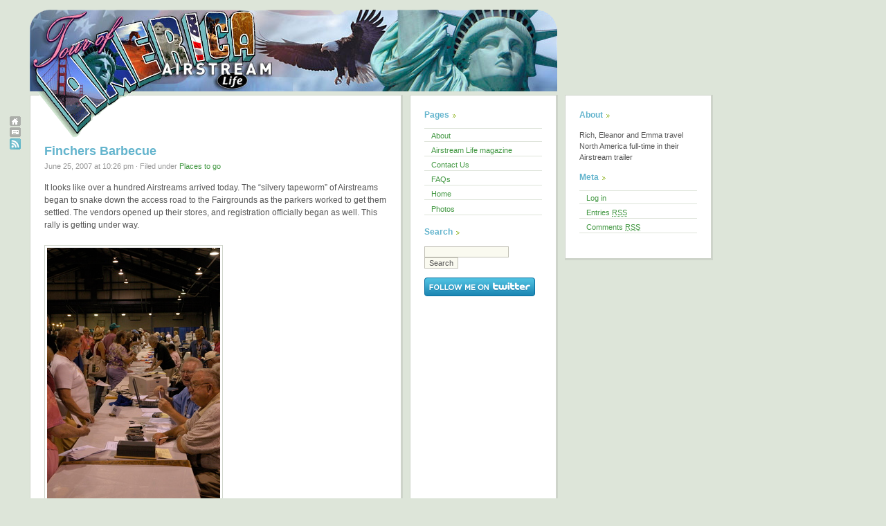

--- FILE ---
content_type: text/html; charset=UTF-8
request_url: http://tour.airstreamlife.com/wordpress/?p=636
body_size: 35850
content:
<!DOCTYPE html PUBLIC "-//W3C//DTD XHTML 1.0 Transitional//EN" "http://www.w3.org/TR/xhtml1/DTD/xhtml1-transitional.dtd">
<html xmlns="http://www.w3.org/1999/xhtml">

<head profile="http://gmpg.org/xfn/11">
	<meta http-equiv="Content-Type" content="text/html; charset=UTF-8" />

	<title>Tour of America &raquo; Finchers Barbecue</title>
	
	<meta name="generator" content="WordPress 6.0.11" /> <!-- leave this for stats -->
	
	
<style type="text/css" media="screen">
@import url( http://tour.airstreamlife.com/wordpress/wp-content/themes/qwilm-03/style.css );
</style>
	
	
<!--[if gt IE 6]><link href="http://tour.airstreamlife.com/wordpress/wp-content/themes/qwilm-03/ie7.css" rel="stylesheet" type="text/css" /><![endif]-->
<!--[if lt IE 7]><link href="http://tour.airstreamlife.com/wordpress/wp-content/themes/qwilm-03/ie6.css" rel="stylesheet" type="text/css" /><![endif]-->




	<link rel="shortcut icon" type="image/ico" href="http://tour.airstreamlife.com/wordpress/wp-content/themes/qwilm-03/imagenes_qwilm/favicon.ico" />
	<link rel="alternate" type="application/rss+xml" title="RSS 2.0" href="https://tour.airstreamlife.com/wordpress/?feed=rss2" />
	<link rel="alternate" type="text/xml" title="RSS .92" href="https://tour.airstreamlife.com/wordpress/?feed=rss" />
	<link rel="alternate" type="application/atom+xml" title="Atom 0.3" href="https://tour.airstreamlife.com/wordpress/?feed=atom" />
	<link rel="pingback" href="http://tour.airstreamlife.com/wordpress/xmlrpc.php" />

		<link rel='archives' title='October 2008' href='https://tour.airstreamlife.com/wordpress/?m=200810' />
	<link rel='archives' title='September 2008' href='https://tour.airstreamlife.com/wordpress/?m=200809' />
	<link rel='archives' title='August 2008' href='https://tour.airstreamlife.com/wordpress/?m=200808' />
	<link rel='archives' title='July 2008' href='https://tour.airstreamlife.com/wordpress/?m=200807' />
	<link rel='archives' title='June 2008' href='https://tour.airstreamlife.com/wordpress/?m=200806' />
	<link rel='archives' title='May 2008' href='https://tour.airstreamlife.com/wordpress/?m=200805' />
	<link rel='archives' title='April 2008' href='https://tour.airstreamlife.com/wordpress/?m=200804' />
	<link rel='archives' title='March 2008' href='https://tour.airstreamlife.com/wordpress/?m=200803' />
	<link rel='archives' title='February 2008' href='https://tour.airstreamlife.com/wordpress/?m=200802' />
	<link rel='archives' title='January 2008' href='https://tour.airstreamlife.com/wordpress/?m=200801' />
	<link rel='archives' title='December 2007' href='https://tour.airstreamlife.com/wordpress/?m=200712' />
	<link rel='archives' title='November 2007' href='https://tour.airstreamlife.com/wordpress/?m=200711' />
	<link rel='archives' title='October 2007' href='https://tour.airstreamlife.com/wordpress/?m=200710' />
	<link rel='archives' title='September 2007' href='https://tour.airstreamlife.com/wordpress/?m=200709' />
	<link rel='archives' title='August 2007' href='https://tour.airstreamlife.com/wordpress/?m=200708' />
	<link rel='archives' title='July 2007' href='https://tour.airstreamlife.com/wordpress/?m=200707' />
	<link rel='archives' title='June 2007' href='https://tour.airstreamlife.com/wordpress/?m=200706' />
	<link rel='archives' title='May 2007' href='https://tour.airstreamlife.com/wordpress/?m=200705' />
	<link rel='archives' title='April 2007' href='https://tour.airstreamlife.com/wordpress/?m=200704' />
	<link rel='archives' title='March 2007' href='https://tour.airstreamlife.com/wordpress/?m=200703' />
	<link rel='archives' title='February 2007' href='https://tour.airstreamlife.com/wordpress/?m=200702' />
	<link rel='archives' title='January 2007' href='https://tour.airstreamlife.com/wordpress/?m=200701' />
	<link rel='archives' title='December 2006' href='https://tour.airstreamlife.com/wordpress/?m=200612' />
	<link rel='archives' title='November 2006' href='https://tour.airstreamlife.com/wordpress/?m=200611' />
	<link rel='archives' title='October 2006' href='https://tour.airstreamlife.com/wordpress/?m=200610' />
	<link rel='archives' title='September 2006' href='https://tour.airstreamlife.com/wordpress/?m=200609' />
	<link rel='archives' title='August 2006' href='https://tour.airstreamlife.com/wordpress/?m=200608' />
	<link rel='archives' title='July 2006' href='https://tour.airstreamlife.com/wordpress/?m=200607' />
	<link rel='archives' title='June 2006' href='https://tour.airstreamlife.com/wordpress/?m=200606' />
	<link rel='archives' title='May 2006' href='https://tour.airstreamlife.com/wordpress/?m=200605' />
	<link rel='archives' title='April 2006' href='https://tour.airstreamlife.com/wordpress/?m=200604' />
	<link rel='archives' title='March 2006' href='https://tour.airstreamlife.com/wordpress/?m=200603' />
	<link rel='archives' title='February 2006' href='https://tour.airstreamlife.com/wordpress/?m=200602' />
	<link rel='archives' title='January 2006' href='https://tour.airstreamlife.com/wordpress/?m=200601' />
	<link rel='archives' title='December 2005' href='https://tour.airstreamlife.com/wordpress/?m=200512' />
	<link rel='archives' title='November 2005' href='https://tour.airstreamlife.com/wordpress/?m=200511' />
	<link rel='archives' title='October 2005' href='https://tour.airstreamlife.com/wordpress/?m=200510' />

	<meta name='robots' content='max-image-preview:large' />
<link rel='dns-prefetch' href='//s.w.org' />
<link rel="alternate" type="application/rss+xml" title="Tour of America &raquo; Finchers Barbecue Comments Feed" href="https://tour.airstreamlife.com/wordpress/?feed=rss2&#038;p=636" />
<script type="text/javascript">
window._wpemojiSettings = {"baseUrl":"https:\/\/s.w.org\/images\/core\/emoji\/14.0.0\/72x72\/","ext":".png","svgUrl":"https:\/\/s.w.org\/images\/core\/emoji\/14.0.0\/svg\/","svgExt":".svg","source":{"concatemoji":"http:\/\/tour.airstreamlife.com\/wordpress\/wp-includes\/js\/wp-emoji-release.min.js?ver=6.0.11"}};
/*! This file is auto-generated */
!function(e,a,t){var n,r,o,i=a.createElement("canvas"),p=i.getContext&&i.getContext("2d");function s(e,t){var a=String.fromCharCode,e=(p.clearRect(0,0,i.width,i.height),p.fillText(a.apply(this,e),0,0),i.toDataURL());return p.clearRect(0,0,i.width,i.height),p.fillText(a.apply(this,t),0,0),e===i.toDataURL()}function c(e){var t=a.createElement("script");t.src=e,t.defer=t.type="text/javascript",a.getElementsByTagName("head")[0].appendChild(t)}for(o=Array("flag","emoji"),t.supports={everything:!0,everythingExceptFlag:!0},r=0;r<o.length;r++)t.supports[o[r]]=function(e){if(!p||!p.fillText)return!1;switch(p.textBaseline="top",p.font="600 32px Arial",e){case"flag":return s([127987,65039,8205,9895,65039],[127987,65039,8203,9895,65039])?!1:!s([55356,56826,55356,56819],[55356,56826,8203,55356,56819])&&!s([55356,57332,56128,56423,56128,56418,56128,56421,56128,56430,56128,56423,56128,56447],[55356,57332,8203,56128,56423,8203,56128,56418,8203,56128,56421,8203,56128,56430,8203,56128,56423,8203,56128,56447]);case"emoji":return!s([129777,127995,8205,129778,127999],[129777,127995,8203,129778,127999])}return!1}(o[r]),t.supports.everything=t.supports.everything&&t.supports[o[r]],"flag"!==o[r]&&(t.supports.everythingExceptFlag=t.supports.everythingExceptFlag&&t.supports[o[r]]);t.supports.everythingExceptFlag=t.supports.everythingExceptFlag&&!t.supports.flag,t.DOMReady=!1,t.readyCallback=function(){t.DOMReady=!0},t.supports.everything||(n=function(){t.readyCallback()},a.addEventListener?(a.addEventListener("DOMContentLoaded",n,!1),e.addEventListener("load",n,!1)):(e.attachEvent("onload",n),a.attachEvent("onreadystatechange",function(){"complete"===a.readyState&&t.readyCallback()})),(e=t.source||{}).concatemoji?c(e.concatemoji):e.wpemoji&&e.twemoji&&(c(e.twemoji),c(e.wpemoji)))}(window,document,window._wpemojiSettings);
</script>
<style type="text/css">
img.wp-smiley,
img.emoji {
	display: inline !important;
	border: none !important;
	box-shadow: none !important;
	height: 1em !important;
	width: 1em !important;
	margin: 0 0.07em !important;
	vertical-align: -0.1em !important;
	background: none !important;
	padding: 0 !important;
}
</style>
	<link rel='stylesheet' id='wp-block-library-css'  href='http://tour.airstreamlife.com/wordpress/wp-includes/css/dist/block-library/style.min.css?ver=6.0.11' type='text/css' media='all' />
<style id='global-styles-inline-css' type='text/css'>
body{--wp--preset--color--black: #000000;--wp--preset--color--cyan-bluish-gray: #abb8c3;--wp--preset--color--white: #ffffff;--wp--preset--color--pale-pink: #f78da7;--wp--preset--color--vivid-red: #cf2e2e;--wp--preset--color--luminous-vivid-orange: #ff6900;--wp--preset--color--luminous-vivid-amber: #fcb900;--wp--preset--color--light-green-cyan: #7bdcb5;--wp--preset--color--vivid-green-cyan: #00d084;--wp--preset--color--pale-cyan-blue: #8ed1fc;--wp--preset--color--vivid-cyan-blue: #0693e3;--wp--preset--color--vivid-purple: #9b51e0;--wp--preset--gradient--vivid-cyan-blue-to-vivid-purple: linear-gradient(135deg,rgba(6,147,227,1) 0%,rgb(155,81,224) 100%);--wp--preset--gradient--light-green-cyan-to-vivid-green-cyan: linear-gradient(135deg,rgb(122,220,180) 0%,rgb(0,208,130) 100%);--wp--preset--gradient--luminous-vivid-amber-to-luminous-vivid-orange: linear-gradient(135deg,rgba(252,185,0,1) 0%,rgba(255,105,0,1) 100%);--wp--preset--gradient--luminous-vivid-orange-to-vivid-red: linear-gradient(135deg,rgba(255,105,0,1) 0%,rgb(207,46,46) 100%);--wp--preset--gradient--very-light-gray-to-cyan-bluish-gray: linear-gradient(135deg,rgb(238,238,238) 0%,rgb(169,184,195) 100%);--wp--preset--gradient--cool-to-warm-spectrum: linear-gradient(135deg,rgb(74,234,220) 0%,rgb(151,120,209) 20%,rgb(207,42,186) 40%,rgb(238,44,130) 60%,rgb(251,105,98) 80%,rgb(254,248,76) 100%);--wp--preset--gradient--blush-light-purple: linear-gradient(135deg,rgb(255,206,236) 0%,rgb(152,150,240) 100%);--wp--preset--gradient--blush-bordeaux: linear-gradient(135deg,rgb(254,205,165) 0%,rgb(254,45,45) 50%,rgb(107,0,62) 100%);--wp--preset--gradient--luminous-dusk: linear-gradient(135deg,rgb(255,203,112) 0%,rgb(199,81,192) 50%,rgb(65,88,208) 100%);--wp--preset--gradient--pale-ocean: linear-gradient(135deg,rgb(255,245,203) 0%,rgb(182,227,212) 50%,rgb(51,167,181) 100%);--wp--preset--gradient--electric-grass: linear-gradient(135deg,rgb(202,248,128) 0%,rgb(113,206,126) 100%);--wp--preset--gradient--midnight: linear-gradient(135deg,rgb(2,3,129) 0%,rgb(40,116,252) 100%);--wp--preset--duotone--dark-grayscale: url('#wp-duotone-dark-grayscale');--wp--preset--duotone--grayscale: url('#wp-duotone-grayscale');--wp--preset--duotone--purple-yellow: url('#wp-duotone-purple-yellow');--wp--preset--duotone--blue-red: url('#wp-duotone-blue-red');--wp--preset--duotone--midnight: url('#wp-duotone-midnight');--wp--preset--duotone--magenta-yellow: url('#wp-duotone-magenta-yellow');--wp--preset--duotone--purple-green: url('#wp-duotone-purple-green');--wp--preset--duotone--blue-orange: url('#wp-duotone-blue-orange');--wp--preset--font-size--small: 13px;--wp--preset--font-size--medium: 20px;--wp--preset--font-size--large: 36px;--wp--preset--font-size--x-large: 42px;}.has-black-color{color: var(--wp--preset--color--black) !important;}.has-cyan-bluish-gray-color{color: var(--wp--preset--color--cyan-bluish-gray) !important;}.has-white-color{color: var(--wp--preset--color--white) !important;}.has-pale-pink-color{color: var(--wp--preset--color--pale-pink) !important;}.has-vivid-red-color{color: var(--wp--preset--color--vivid-red) !important;}.has-luminous-vivid-orange-color{color: var(--wp--preset--color--luminous-vivid-orange) !important;}.has-luminous-vivid-amber-color{color: var(--wp--preset--color--luminous-vivid-amber) !important;}.has-light-green-cyan-color{color: var(--wp--preset--color--light-green-cyan) !important;}.has-vivid-green-cyan-color{color: var(--wp--preset--color--vivid-green-cyan) !important;}.has-pale-cyan-blue-color{color: var(--wp--preset--color--pale-cyan-blue) !important;}.has-vivid-cyan-blue-color{color: var(--wp--preset--color--vivid-cyan-blue) !important;}.has-vivid-purple-color{color: var(--wp--preset--color--vivid-purple) !important;}.has-black-background-color{background-color: var(--wp--preset--color--black) !important;}.has-cyan-bluish-gray-background-color{background-color: var(--wp--preset--color--cyan-bluish-gray) !important;}.has-white-background-color{background-color: var(--wp--preset--color--white) !important;}.has-pale-pink-background-color{background-color: var(--wp--preset--color--pale-pink) !important;}.has-vivid-red-background-color{background-color: var(--wp--preset--color--vivid-red) !important;}.has-luminous-vivid-orange-background-color{background-color: var(--wp--preset--color--luminous-vivid-orange) !important;}.has-luminous-vivid-amber-background-color{background-color: var(--wp--preset--color--luminous-vivid-amber) !important;}.has-light-green-cyan-background-color{background-color: var(--wp--preset--color--light-green-cyan) !important;}.has-vivid-green-cyan-background-color{background-color: var(--wp--preset--color--vivid-green-cyan) !important;}.has-pale-cyan-blue-background-color{background-color: var(--wp--preset--color--pale-cyan-blue) !important;}.has-vivid-cyan-blue-background-color{background-color: var(--wp--preset--color--vivid-cyan-blue) !important;}.has-vivid-purple-background-color{background-color: var(--wp--preset--color--vivid-purple) !important;}.has-black-border-color{border-color: var(--wp--preset--color--black) !important;}.has-cyan-bluish-gray-border-color{border-color: var(--wp--preset--color--cyan-bluish-gray) !important;}.has-white-border-color{border-color: var(--wp--preset--color--white) !important;}.has-pale-pink-border-color{border-color: var(--wp--preset--color--pale-pink) !important;}.has-vivid-red-border-color{border-color: var(--wp--preset--color--vivid-red) !important;}.has-luminous-vivid-orange-border-color{border-color: var(--wp--preset--color--luminous-vivid-orange) !important;}.has-luminous-vivid-amber-border-color{border-color: var(--wp--preset--color--luminous-vivid-amber) !important;}.has-light-green-cyan-border-color{border-color: var(--wp--preset--color--light-green-cyan) !important;}.has-vivid-green-cyan-border-color{border-color: var(--wp--preset--color--vivid-green-cyan) !important;}.has-pale-cyan-blue-border-color{border-color: var(--wp--preset--color--pale-cyan-blue) !important;}.has-vivid-cyan-blue-border-color{border-color: var(--wp--preset--color--vivid-cyan-blue) !important;}.has-vivid-purple-border-color{border-color: var(--wp--preset--color--vivid-purple) !important;}.has-vivid-cyan-blue-to-vivid-purple-gradient-background{background: var(--wp--preset--gradient--vivid-cyan-blue-to-vivid-purple) !important;}.has-light-green-cyan-to-vivid-green-cyan-gradient-background{background: var(--wp--preset--gradient--light-green-cyan-to-vivid-green-cyan) !important;}.has-luminous-vivid-amber-to-luminous-vivid-orange-gradient-background{background: var(--wp--preset--gradient--luminous-vivid-amber-to-luminous-vivid-orange) !important;}.has-luminous-vivid-orange-to-vivid-red-gradient-background{background: var(--wp--preset--gradient--luminous-vivid-orange-to-vivid-red) !important;}.has-very-light-gray-to-cyan-bluish-gray-gradient-background{background: var(--wp--preset--gradient--very-light-gray-to-cyan-bluish-gray) !important;}.has-cool-to-warm-spectrum-gradient-background{background: var(--wp--preset--gradient--cool-to-warm-spectrum) !important;}.has-blush-light-purple-gradient-background{background: var(--wp--preset--gradient--blush-light-purple) !important;}.has-blush-bordeaux-gradient-background{background: var(--wp--preset--gradient--blush-bordeaux) !important;}.has-luminous-dusk-gradient-background{background: var(--wp--preset--gradient--luminous-dusk) !important;}.has-pale-ocean-gradient-background{background: var(--wp--preset--gradient--pale-ocean) !important;}.has-electric-grass-gradient-background{background: var(--wp--preset--gradient--electric-grass) !important;}.has-midnight-gradient-background{background: var(--wp--preset--gradient--midnight) !important;}.has-small-font-size{font-size: var(--wp--preset--font-size--small) !important;}.has-medium-font-size{font-size: var(--wp--preset--font-size--medium) !important;}.has-large-font-size{font-size: var(--wp--preset--font-size--large) !important;}.has-x-large-font-size{font-size: var(--wp--preset--font-size--x-large) !important;}
</style>
<link rel="https://api.w.org/" href="https://tour.airstreamlife.com/wordpress/index.php?rest_route=/" /><link rel="alternate" type="application/json" href="https://tour.airstreamlife.com/wordpress/index.php?rest_route=/wp/v2/posts/636" /><link rel="EditURI" type="application/rsd+xml" title="RSD" href="https://tour.airstreamlife.com/wordpress/xmlrpc.php?rsd" />
<link rel="wlwmanifest" type="application/wlwmanifest+xml" href="http://tour.airstreamlife.com/wordpress/wp-includes/wlwmanifest.xml" /> 
<meta name="generator" content="WordPress 6.0.11" />
<link rel="canonical" href="https://tour.airstreamlife.com/wordpress/?p=636" />
<link rel='shortlink' href='https://tour.airstreamlife.com/wordpress/?p=636' />
<link rel="alternate" type="application/json+oembed" href="https://tour.airstreamlife.com/wordpress/index.php?rest_route=%2Foembed%2F1.0%2Fembed&#038;url=https%3A%2F%2Ftour.airstreamlife.com%2Fwordpress%2F%3Fp%3D636" />
<link rel="alternate" type="text/xml+oembed" href="https://tour.airstreamlife.com/wordpress/index.php?rest_route=%2Foembed%2F1.0%2Fembed&#038;url=https%3A%2F%2Ftour.airstreamlife.com%2Fwordpress%2F%3Fp%3D636&#038;format=xml" />

</head>

<body>

<div id="header-image">
</div>


<div id="header-image-float-piece">
</div>




<div id="mini-nav">
	<a href="https://tour.airstreamlife.com/wordpress"><img src="http://tour.airstreamlife.com/wordpress/wp-content/themes/qwilm-03/imagenes_qwilm/home_icon.gif" alt="inicio" /></a>
	<a href="http://tour.airstreamlife.com/wordpress/?page_id=711"><img src="http://tour.airstreamlife.com/wordpress/wp-content/themes/qwilm-03/imagenes_qwilm/email_icon.gif" alt="mail me!" /></a>
	<a href="https://tour.airstreamlife.com/wordpress/?feed=rss"><img src="http://tour.airstreamlife.com/wordpress/wp-content/themes/qwilm-03/imagenes_qwilm/rss_icon.gif" alt="sindicaci;&oacute;n" /></a>	
</div>
<div id="wrapper">
	<div id="content">
			
		<div id="pagina">
	
			<h2 class="post-titulo" id="post-636"><a href="https://tour.airstreamlife.com/wordpress/?p=636" rel="bookmark" title="Permanent link to Finchers Barbecue">Finchers Barbecue</a></h2>
			
			<p class="postmeta"> 
			June 25, 2007 at 10:26 pm 
			&#183; Filed under <a href="https://tour.airstreamlife.com/wordpress/?cat=4" rel="category">Places to go</a>						</p>
		
			<div class="postentry">
									<p>It looks like over a hundred Airstreams arrived today.  The &#8220;silvery tapeworm&#8221; of Airstreams began to snake down the access road to the Fairgrounds as the parkers worked to get them settled.  The vendors opened up their stores, and registration officially began as well.  This rally is getting under way.</p>
<p><a href="http://tour.airstreamlife.com/weblog/Perry%20registration.jpg"><img src="http://tour.airstreamlife.com/weblog/Perry%20registration-thumb.jpg" alt="Perry registration.jpg" height="376" width="250" /></a><br />
<em>The long row of registration</em></p>
<p>We spent most of the day running into people and catching up.  Imagine Brett and I riding around the fairgrounds on our bicycles and getting stopped every few hundred feet by a cry of &#8220;Hey guys!&#8221;  Each stop meant ten minutes of conversation (&#8220;Where are Eleanor and Emma?&#8221;  &#8220;How&#8217;s the magazine?&#8221;  &#8220;Where are you parked?&#8221;   &#8220;Have you seen my new trailer?&#8221;   etc.) but it was all fun.</p>
<p>Every day there is a chance of thunderstorms.  In the afternoon today we had a threatening sky and high winds, but no rain.  Still, the steady wind was enough to deflect Brett&#8217;s flagpoles far enough that they touched the front of the motorhome, which was his trigger to take in the awnings and flags.  A fast moving thunderstorm would easily destroy awnings all over the fairgrounds.  Today it just lowered the temperature to about 80 and made the evening air rather pleasant.</p>
<p>In the interest of discovering the &#8220;real&#8221; central Georgia, we did some research online.  Local food is always a priority for me, so I searched for something authentic and well-respected.  I found <a href="http://home.earthlink.net/~white_and_gold/Finchers.htm">Fincher&#8217;s Barbecue</a> in Macon, about 30 minutes north of here.  FIncher&#8217;s has been in the same old neighborhood in Macon for about seventy years.</p>
<p><a href="http://tour.airstreamlife.com/weblog/Macon%20Finchers%20bbq.jpg"><img loading="lazy" src="http://tour.airstreamlife.com/weblog/Macon%20Finchers%20bbq-thumb.jpg" alt="Macon Finchers bbq.jpg" height="238" width="360" /></a><br />
<em>Ordering take-out at Fincher&#8217;s</em></p>
<p>It looks like a delapidated drive-in restaurant (which it is), and the neighborhood isn&#8217;t great, but the food is legendary.  While waiting for our order to come up, we talked to a fellow who said his mother used to come here, and he had such great childhood memories that whenever he was in the Macon area he stopped in for dinner.  That&#8217;s exactly the kind of story that I read on the Internet that brought us here.</p>
<p>Tonight Fincher&#8217;s was serving only take-out, so we loaded up with two pounds of barbecue, some cole slaw, and Brunswick stew (a local variation on barbecue).  All of this came back with us to the motorhome and we served it up with bread for late dinner with Colin Hyde.  Now I&#8217;m happier &#8212; we have put a little knowledge of the area in our brains, and a delicious sampling in our stomachs.  To me, this sort of event is what really kicks off the rally.</p>
									</div>

			<p class="linkpermanente">
			<a href="https://tour.airstreamlife.com/wordpress/?p=636" rel="bookmark" title="Permanent link to Finchers Barbecue" class="permalink">Permalink</a>
			</p>
			
		</div>
		
		
<!-- You can start editing here. -->

	<h3 id="comments">One Response to &#8220;Finchers Barbecue&#8221;</h3>

	<ol class="commentlist">

	
		<li class="alt" id="comment-801">
			<cite>Tom Evans</cite> Says:
						<br />

			<small class="commentmetadata"><a href="#comment-801" title="">June 26th, 2007 at 3:06 pm</a> </small>

			<p>My parents lived in Macon for about three years shortly after they married more than 50 years ago.  When we visited family in area while I was growing up, my parents would take us to Fincher&#8217;s Bar-b-que often.  I remember it as you describe it.  When they lived in Macon it was the place they used to have their &#8220;date nights&#8221;.</p>

		</li>

	
	
	</ol>

 

				
	
</div>
<div id="sidebar-1" class="sidebar">
<ul>
	 
	<li class="pagenav"><h2>Pages</h2><ul><li class="page_item page-item-2"><a href="https://tour.airstreamlife.com/wordpress/?page_id=2">About</a></li>
<li class="page_item page-item-709"><a href="https://tour.airstreamlife.com/wordpress/?page_id=709">Airstream Life magazine</a></li>
<li class="page_item page-item-711"><a href="https://tour.airstreamlife.com/wordpress/?page_id=711">Contact Us</a></li>
<li class="page_item page-item-702"><a href="https://tour.airstreamlife.com/wordpress/?page_id=702">FAQs</a></li>
<li class="page_item page-item-708"><a href="https://tour.airstreamlife.com/wordpress/?page_id=708">Home</a></li>
<li class="page_item page-item-706"><a href="https://tour.airstreamlife.com/wordpress/?page_id=706">Photos</a></li>
</ul></li>	
	
	<li>
		<h2>Search</h2>
		<form method="get" action="/wordpress/index.php">
<p>
<input type="text" value="" size="18" name="s" id="s" />
<input type="submit" value="Search" />
</p>
</form>
	</li>
	<li>
<a href="http://www.twitter.com/airstreamlife"><img src="http://twitter-badges.s3.amazonaws.com/follow_me-a.png" alt="Follow airstreamlife on Twitter"/></a>
	</li>
	<li>
	<script type="text/javascript"><!--
	google_ad_client = "ca-pub-4563802049851598";
	/* 160x600, created 3/8/08 */
	google_ad_slot = "0874484968";
	google_ad_width = 160;
	google_ad_height = 600;
	//-->
	</script>
	<script type="text/javascript"
	src="http://pagead2.googlesyndication.com/pagead/show_ads.js">
	</script>
	
	</li>
	
	<li>
		<h2>Archives</h2>
		<ul>
			<li><a href='https://tour.airstreamlife.com/wordpress/?m=200810'>October 2008</a></li>
	<li><a href='https://tour.airstreamlife.com/wordpress/?m=200809'>September 2008</a></li>
	<li><a href='https://tour.airstreamlife.com/wordpress/?m=200808'>August 2008</a></li>
	<li><a href='https://tour.airstreamlife.com/wordpress/?m=200807'>July 2008</a></li>
	<li><a href='https://tour.airstreamlife.com/wordpress/?m=200806'>June 2008</a></li>
	<li><a href='https://tour.airstreamlife.com/wordpress/?m=200805'>May 2008</a></li>
	<li><a href='https://tour.airstreamlife.com/wordpress/?m=200804'>April 2008</a></li>
	<li><a href='https://tour.airstreamlife.com/wordpress/?m=200803'>March 2008</a></li>
	<li><a href='https://tour.airstreamlife.com/wordpress/?m=200802'>February 2008</a></li>
	<li><a href='https://tour.airstreamlife.com/wordpress/?m=200801'>January 2008</a></li>
	<li><a href='https://tour.airstreamlife.com/wordpress/?m=200712'>December 2007</a></li>
	<li><a href='https://tour.airstreamlife.com/wordpress/?m=200711'>November 2007</a></li>
	<li><a href='https://tour.airstreamlife.com/wordpress/?m=200710'>October 2007</a></li>
	<li><a href='https://tour.airstreamlife.com/wordpress/?m=200709'>September 2007</a></li>
	<li><a href='https://tour.airstreamlife.com/wordpress/?m=200708'>August 2007</a></li>
	<li><a href='https://tour.airstreamlife.com/wordpress/?m=200707'>July 2007</a></li>
	<li><a href='https://tour.airstreamlife.com/wordpress/?m=200706'>June 2007</a></li>
	<li><a href='https://tour.airstreamlife.com/wordpress/?m=200705'>May 2007</a></li>
	<li><a href='https://tour.airstreamlife.com/wordpress/?m=200704'>April 2007</a></li>
	<li><a href='https://tour.airstreamlife.com/wordpress/?m=200703'>March 2007</a></li>
	<li><a href='https://tour.airstreamlife.com/wordpress/?m=200702'>February 2007</a></li>
	<li><a href='https://tour.airstreamlife.com/wordpress/?m=200701'>January 2007</a></li>
	<li><a href='https://tour.airstreamlife.com/wordpress/?m=200612'>December 2006</a></li>
	<li><a href='https://tour.airstreamlife.com/wordpress/?m=200611'>November 2006</a></li>
	<li><a href='https://tour.airstreamlife.com/wordpress/?m=200610'>October 2006</a></li>
	<li><a href='https://tour.airstreamlife.com/wordpress/?m=200609'>September 2006</a></li>
	<li><a href='https://tour.airstreamlife.com/wordpress/?m=200608'>August 2006</a></li>
	<li><a href='https://tour.airstreamlife.com/wordpress/?m=200607'>July 2006</a></li>
	<li><a href='https://tour.airstreamlife.com/wordpress/?m=200606'>June 2006</a></li>
	<li><a href='https://tour.airstreamlife.com/wordpress/?m=200605'>May 2006</a></li>
	<li><a href='https://tour.airstreamlife.com/wordpress/?m=200604'>April 2006</a></li>
	<li><a href='https://tour.airstreamlife.com/wordpress/?m=200603'>March 2006</a></li>
	<li><a href='https://tour.airstreamlife.com/wordpress/?m=200602'>February 2006</a></li>
	<li><a href='https://tour.airstreamlife.com/wordpress/?m=200601'>January 2006</a></li>
	<li><a href='https://tour.airstreamlife.com/wordpress/?m=200512'>December 2005</a></li>
	<li><a href='https://tour.airstreamlife.com/wordpress/?m=200511'>November 2005</a></li>
	<li><a href='https://tour.airstreamlife.com/wordpress/?m=200510'>October 2005</a></li>
		</ul>
	</li>
	
		
	
	
	
	<li>
		<h2>Categories</h2>
		<ul>
			<li class="cat-item cat-item-22"><a href="https://tour.airstreamlife.com/wordpress/?cat=22">Adventures</a>
</li>
	<li class="cat-item cat-item-20"><a href="https://tour.airstreamlife.com/wordpress/?cat=20">Caravel project</a>
</li>
	<li class="cat-item cat-item-6"><a href="https://tour.airstreamlife.com/wordpress/?cat=6">Eleanor&#039;s posts</a>
</li>
	<li class="cat-item cat-item-5"><a href="https://tour.airstreamlife.com/wordpress/?cat=5">Emma&#039;s posts</a>
</li>
	<li class="cat-item cat-item-7"><a href="https://tour.airstreamlife.com/wordpress/?cat=7">FAQs</a>
</li>
	<li class="cat-item cat-item-19"><a href="https://tour.airstreamlife.com/wordpress/?cat=19">Home base</a>
</li>
	<li class="cat-item cat-item-13"><a href="https://tour.airstreamlife.com/wordpress/?cat=13">Maintenance</a>
</li>
	<li class="cat-item cat-item-14"><a href="https://tour.airstreamlife.com/wordpress/?cat=14">Mobile technology</a>
</li>
	<li class="cat-item cat-item-9"><a href="https://tour.airstreamlife.com/wordpress/?cat=9">Places to avoid</a>
</li>
	<li class="cat-item cat-item-4"><a href="https://tour.airstreamlife.com/wordpress/?cat=4">Places to go</a>
</li>
	<li class="cat-item cat-item-16"><a href="https://tour.airstreamlife.com/wordpress/?cat=16">Roadtrips</a>
</li>
	<li class="cat-item cat-item-10"><a href="https://tour.airstreamlife.com/wordpress/?cat=10">The scam</a>
</li>
	<li class="cat-item cat-item-8"><a href="https://tour.airstreamlife.com/wordpress/?cat=8">Tips &amp; Ideas</a>
</li>
	<li class="cat-item cat-item-3"><a href="https://tour.airstreamlife.com/wordpress/?cat=3">Travel / lifestyle musings</a>
</li>
	<li class="cat-item cat-item-1"><a href="https://tour.airstreamlife.com/wordpress/?cat=1">Uncategorized</a>
</li>
	<li class="cat-item cat-item-21"><a href="https://tour.airstreamlife.com/wordpress/?cat=21">VTJ</a>
</li>
	<li class="cat-item cat-item-23"><a href="https://tour.airstreamlife.com/wordpress/?cat=23">Where&#039;s George?</a>
</li>
 
		</ul>
	</li>
	  <li id="linkcat-2" class="linkcat"><h2>Fellow Travelers</h2>
	<ul>
<li><a href="http://www.gildartphoto.com/weblog/" title=" (Last updated December 31, 1969 8:00 pm)" target="_blank">Bert Gildart</a></li>
<li><a href="http://dreamstreamr.startlogic.com/index.html" rel="contact" title=" (Last updated December 31, 1969 8:00 pm)">Dreamstreamr Odyssey</a></li>
<li><a href="http://www.silverstreamer.blogspot.com/" title="Bethany and Billy (Last updated December 31, 1969 8:00 pm)">Full Hook Ups</a></li>
<li><a href="http://www.gypsymoments.com/" title=" (Last updated December 31, 1969 8:00 pm)">Gypsy Moments</a></li>
<li><a href="http://ourodyssey.blogspot.com/" title=" (Last updated December 31, 1969 8:00 pm)" target="_blank">Odyssey</a></li>
<li><a href="http://seanandkristy.blogspot.com/" title=" (Last updated December 31, 1969 8:00 pm)" target="_blank">The Long Long Honeymoon</a></li>
<li><a href="http://www.thesilversnail.com" rel="friend met colleague" title="Sharon&#8217;s Airstream travel blog (Last updated December 31, 1969 8:00 pm)">The Silver Snail</a></li>
<li><a href="http://www.theswordswallowers.com" title=" (Last updated December 31, 1969 8:00 pm)" target="_blank">The Swordswallowers</a></li>

	</ul>
</li>
  <li id="linkcat-15" class="linkcat"><h2>Other Airstream blogs</h2>
	<ul>
<li><a href="http://airstreamcamping.wordpress.com" title="Michael Lang&#8217;s aluminitis blog (Last updated December 31, 1969 8:00 pm)">Airstream Camping</a></li>
<li><a href="http://airstreamlife.com/airstream-life-online-community" title=" (Last updated December 31, 1969 8:00 pm)">Airstream Life Online Community</a></li>
<li><a href="http://www.airstream4fun.com/Site/Welcome.html" title="David &amp; Aridna Neel&#8217;s blog (Last updated December 31, 1969 8:00 pm)">Airstream4Fun</a></li>
<li><a href="http://mandarava.net/airstream/" title=" (Last updated December 31, 1969 8:00 pm)">Blogging In Aluminum</a></li>
<li><a href="http://dazeontheroad.blogspot.com/" title=" (Last updated December 31, 1969 8:00 pm)" target="_blank">Daze on the Road</a></li>
<li><a href="http://www.hikenbike.net/wordpress/" rel="friend met" title=" (Last updated December 31, 1969 8:00 pm)" target="_blank">Gadget&#8217;s Airstream Blog</a></li>
<li><a href="http://landyachtsafari.typepad.com/land_yacht_safari_blog/" title=" (Last updated December 31, 1969 8:00 pm)" target="_blank">Land Yacht Safari Blog</a></li>
<li><a href="http://www.casarodante.org/" title=" (Last updated December 31, 1969 8:00 pm)" target="_blank">Nuestra Casa Rodante</a></li>
<li><a href="http://american-dream-in-france.blogspot.com/" title=" (Last updated December 31, 1969 8:00 pm)" target="_blank">The American Dream in France</a></li>

	</ul>
</li>
  <li id="linkcat-11" class="linkcat"><h2>Recommended</h2>
	<ul>
<li><a href="http://www.airstreamlife.com/" title=" (Last updated December 31, 1969 8:00 pm)" target="_blank">Airstream Life Magazine</a></li>
<li><a href="http://airstreamlife.myshopify.com/" title=" (Last updated December 31, 1969 8:00 pm)" target="_blank">Cool Airstream Stuff</a></li>
<li><a href="http://www.thevap.com/" title=" (Last updated December 31, 1969 8:00 pm)" target="_blank">The VAP</a></li>

	</ul>
</li>
  <li id="linkcat-12" class="linkcat"><h2>Restoration Blogs</h2>
	<ul>
<li><a href="http://vandamme.wordpress.com/" title=" (Last updated December 31, 1969 8:00 pm)" target="_blank">Airstreaming in NY</a></li>
<li><a href="http://my56caravanner.blogspot.com/" title=" (Last updated December 31, 1969 8:00 pm)" target="_blank">Doug&#8217;s 1956 Caravaner</a></li>
<li><a href="http://www.jamesbond150.blogspot.com/" rel="met sibling" title="My brother&#8217;s restoration of a slick Glaston boat, made famous by James Bond movies (Last updated December 31, 1969 8:00 pm)">Glastron GT 150 restoration</a></li>
<li><a href="http://www.airstreamblog.com/" title=" (Last updated December 31, 1969 8:00 pm)" target="_blank">Steve&#8217;s &#8217;56 Caravaner</a></li>
<li><a href="http://sweetsovereign.blogspot.com/" title=" (Last updated December 31, 1969 8:00 pm)" target="_blank">Sweet Sovereign of the Road</a></li>

	</ul>
</li>
	
</ul>
</div>

<div id="sidebar-2" class="sidebar">
<ul>
 	<li>
	<h2>About</h2>
	<p>Rich, Eleanor and Emma travel North America full-time in their Airstream trailer</p>
	</li>
	<li>

	<h2>Meta</h2>
		<ul>
						<li><a href="https://tour.airstreamlife.com/wordpress/wp-login.php">Log in</a></li>
			<li><a href="https://tour.airstreamlife.com/wordpress/?feed=rss2" title="Syndicate this site using RSS 2.0">Entries <abbr title="Really Simple Syndication">RSS</abbr></a></li>
			<li><a href="https://tour.airstreamlife.com/wordpress/?feed=comments-rss2" title="The latest comments to all posts in RSS">Comments <abbr title="Really Simple Syndication">RSS</abbr></a></li>
			
					</ul>
	</li>

	
	
	

	
	
	
	
	
	
</ul>
</div>




</ul>
</div>



<div id="logo" class="sidebar">
		<div align="center">
			<a href="https://tour.airstreamlife.com/wordpress"><img src="http://tour.airstreamlife.com/wordpress/wp-content/themes/qwilm-03/imagenes_qwilm/logo.gif" alt="Quilm!" /></a>
		</div>
</div>

<script type="text/javascript">
var gaJsHost = (("https:" == document.location.protocol) ? "https://ssl." : "http://www.");
document.write(unescape("%3Cscript src='" + gaJsHost + "google-analytics.com/ga.js' type='text/javascript'%3E%3C/script%3E"));
</script>
<script type="text/javascript">
var pageTracker = _gat._getTracker("UA-3762599-1");
pageTracker._initData();
pageTracker._trackPageview();
</script>
</div>
</body>
</html>




--- FILE ---
content_type: text/html; charset=utf-8
request_url: https://www.google.com/recaptcha/api2/aframe
body_size: 265
content:
<!DOCTYPE HTML><html><head><meta http-equiv="content-type" content="text/html; charset=UTF-8"></head><body><script nonce="b-6rli8aNLPie9R77RXuow">/** Anti-fraud and anti-abuse applications only. See google.com/recaptcha */ try{var clients={'sodar':'https://pagead2.googlesyndication.com/pagead/sodar?'};window.addEventListener("message",function(a){try{if(a.source===window.parent){var b=JSON.parse(a.data);var c=clients[b['id']];if(c){var d=document.createElement('img');d.src=c+b['params']+'&rc='+(localStorage.getItem("rc::a")?sessionStorage.getItem("rc::b"):"");window.document.body.appendChild(d);sessionStorage.setItem("rc::e",parseInt(sessionStorage.getItem("rc::e")||0)+1);localStorage.setItem("rc::h",'1768894238320');}}}catch(b){}});window.parent.postMessage("_grecaptcha_ready", "*");}catch(b){}</script></body></html>

--- FILE ---
content_type: text/css
request_url: http://tour.airstreamlife.com/wordpress/wp-content/themes/qwilm-03/style.css
body_size: 6161
content:
/*  
Theme Name: Qwilm!
Theme URI: http://oriol.f2o.org/
Description: Theme hardly based on <a href="http://www.huddletogether.com">huddletogether</a>. This theme was designed by Lokesh and destriped and built by oriol.	
Version: 0.3
Author: Oriol Sanchez
Author URI: http://oriol.f2o.org/


	This theme was designed Lokesh and redesigned and built by oriol.
	

	The CSS, XHTML and design is released under GPL:
	http://www.opensource.org/licenses/gpl-license.php
	

	
*/



/**********************************************************************************/
body {
	background-color: #DDE5D9;
	font: 12px "Lucida Sans Unicode", "Lucida Sans", verdana, arial, helvetica;
	color: #555555;
}
a, a:hover { color: #8ab459; text-decoration: none; }
/********************************************************************************/
#wrapper { padding-left: 30px; }
#mini-nav{
	width: 20px;
	float: left;
	margin: 5px;
	padding-top: 30px;
	position:fixed;
}

#mini-nav img{
	margin:1px;
}
#content {
	width: 495px;
	text-align: left;
	border-top:solid 1px #CED4CA;
	border-bottom:solid 3px #CED4CA;
	border-left:solid 1px #CED4CA;
	border-right:solid 3px #CED4CA;
	float: left;
	margin: 5px;
	padding-top: 40px;
	padding-left: 20px;
	padding-right: 20px;
	padding-bottom: 30px;
	background-color:#FFFFFF;
}
#sidebar-1 {
	width: 170px;
}
#sidebar-2 {
	width: 170px;
}
#logo {
  display: none;
	width: 140px;
	padding:10px;
}
/********************************************************************************/
.sidebar {
	text-align: left;
	padding: 20px;
	border-top:solid 1px #CED4CA;
	border-bottom:solid 3px #CED4CA;
	border-left:solid 1px #CED4CA;
	border-right:solid 3px #CED4CA;
	float: left;
	margin: 5px;
	background-color:#FFFFFF;
	font-size: 0.9em;
}
.post {
	border-bottom:solid 1px #DEE4DA;
	padding-top:30px;
	padding-bottom:0px;
}
.post img{
	border: 1px solid #ced4ca;
	padding: 3px;
	margin: 5px 0 5px 0;
	}
.post-titulo {
	color:#ACB200;
	margin:0px;
	margin-bottom:2px;
}
.postmeta {
	margin-top: 0;
	padding-top: 1px;
	font-size: 0.9em;
	color: #999;
	}
.comentarios-link{
	padding: 0 0 0 17px;
	background: url(imagenes_qwilm/commentslink.gif) no-repeat center left;
	}	
/**********************************************************************************/
/*Tipografia*/
h1,
h2,
h3{	font-family: "Lucida Grande", Tahoma, Arial, sans-serif; }

h1 { text-indent: -9000px; margin: 0; display: none;}
h2 { margin-top: 25px; margin-bottom: 0; font-size: 18px; }
h2 a { color: #63b4cd; }
h3 { font-size: 14px; color: #666; }

p {	line-height: 1.5em;	margin: 1.2em 0; }

ol, ul {
	line-height: 1.5em;
	margin: 1.2em 0 1.2em 2em;
	}
ul li,
ol li{ margin-bottom: 0.2em; }

img, a img{ border:0px;}

a, a:hover { color: #449944; text-decoration: none; }
a:hover { color: #777; }

em{
	font-style: normal;
	font-weight: bold;
	color: #ef6c6c;
	}

blockquote {
	margin: 0 20px;
	padding: 0 20px;
	border-left: 4px solid #E8E7D0;
	font-size: 0.9em;
	}

pre{
	display: block;
	margin: 1.0em 1.5em 1.0em 0;
	padding-left: 0.8em;
	border-left: 1px solid #ccc;
	background-color: #eee;
	overflow: auto;
	}

code{font-family: monospace;  font-size: 11px; background-color: #eee;}
pre code{ line-height: 1.3em;}

kbd{
	background-color: #ddd;
	border-right: 1px solid #ccc;
	border-bottom: 1px solid #ccc;
	font-size: inherit;
	font-family: inherit;
	padding: 0 3px 2px 4px;
	}

del, del * { text-decoration: line-through; }

.small {
	font-size: 0.9em;
	color: #999;
	}
/***********comentarios***************/

#comment{
	width: 100%
}
.comentarios{
	border:1px solid #DEE4DA;
	background-color: #F3F3F3;
	padding:5px;
	margin-top:5px;
	margin-bottom:5px;
}
.commentarios li {
	border:1px solid #DEE4DA;
	background-color: #F3F3F3;
	padding:5px;
	margin-top:5px;
	margin-bottom:5px;
	}
.commentarios li:hover{ background-color: #fff; }

.comentariosmeta {
	margin-top: 0;
	padding-top: 1px;
	font-size: 0.9em;
	color: #999;
	}
.comentariostitulo {
	margin:0px;
	margin-bottom:2px;
}
/*********sidebars***************/
.sidebar h2 {
	display: inline;
	margin: 1.2em 0 0.6em 0;
	padding: 0 10px 0 0;
	color: #63b4cd;
	background: url(imagenes_qwilm/arrow.gif) no-repeat center right;
	font-size: 1.1em;
	}

.sidebar ul {
	margin: 0;
	padding: 0;
	list-style-type: none;
	}
.sidebar ul ul {
	margin: 1.0em 0 1.5em 0;
	border-top: 1px solid #dee4da;
	}
.sidebar ul ul li {
	padding: 0 0 0 10px;
	border-bottom: 1px solid #dee4da;
	}
.sidebar ul ul li a {
	display: block;
	margin: 0 0 0 -10px;
	padding: 2px 10px 0 10px;
	} 
.sidebar ul ul li a:hover {
	background-color: #f3f3f3;
	}
/****************************/
.linkpermanente{
	padding: 0 0 0 17px;
	background: url(imagenes_qwilm/permalink.gif) no-repeat center left;

}
/**********formularios*********/
input, textarea, select {
	border: 1px solid #C1C0B5;
	background-color: #FAFAF0;
	color: #555;
	font-size: 1em;
	font-family: "Lucida Sans Unicode", Tahoma, Arial, sans-serif;
	}
/*******pagina est�tica*********/
#pagina {
	border-bottom:solid 1px #DEE4DA;
	padding-top:30px;
	padding-bottom:0px;
}
#pagina img{
	border: 1px solid #ced4ca;
	padding: 3px;
	margin: 5px 0 5px 0;
	}
.pagina-titulo{
	color: #63B4CD;
	margin:0px;
	margin-bottom:2px;

}
/**********gravatar***************/
.gravatar{
	float:right;

}
/*********Privado-comentarios***************/
.comentarios-autor{
	border:1px solid #B2FF66;
	background-color: #95FFCE;
	padding:5px;
	margin-top:5px;
	margin-bottom:5px;
}
.comentarios-autor li {
	border:1px solid #B2FF66;
	background-color: #95FFCE;
	padding:5px;
	margin-top:5px;
	margin-bottom:5px;
	}
.comentarios-autor li:hover{ background-color: #fff; }
/**********************************************/
#searchform{
width:100%;

}



/*********** ADDITIONS BELOW BY ERIN CHEW of CULTUREZOO LLC *************/

#header-image{
background-image: url(http://tour.airstreamlife.com/images/tour_header.png);
background-repeat: no-repeat;
width: 762px;
height: 124px;
margin: 0px 0px 0px 35px;
}

#header-image-float-piece{
background-image: url(http://tour.airstreamlife.com/images/float-img.gif);
background-repeat: no-repeat;
position: absolute;
left: 54px;
width: 141px;
height: 73px;

}

